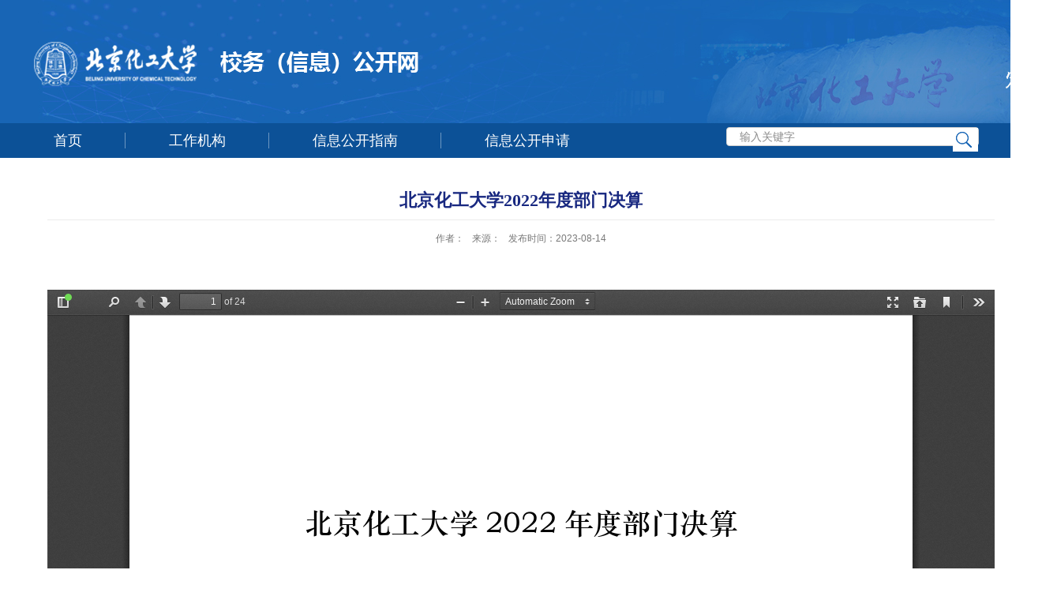

--- FILE ---
content_type: text/html
request_url: https://xxgk.buct.edu.cn/2023/0811/c2761a181248/page.htm
body_size: 1995
content:
<!DOCTYPE html>
<html>
<head>
<meta charset="utf-8">
<meta name="renderer" content="webkit" />
<meta http-equiv="X-UA-Compatible" content="IE=edge,chrome=1">
<title>北京化工大学2022年度部门决算</title>
<meta name="keywords" content="校务（信息公开网）">
<meta name="description" content="北京化工大学">
<meta name="viewport" content="width=1200">

<link type="text/css" href="/_css/_system/system.css" rel="stylesheet"/>
<link type="text/css" href="/_upload/site/1/style/1/1.css" rel="stylesheet"/>
<link type="text/css" href="/_upload/site/00/53/83/style/64/64.css" rel="stylesheet"/>
<link type="text/css" href="/_js/_portletPlugs/swfPlayer/flexpaper2/flexpaper.css" rel="stylesheet" />
<link type="text/css" href="/_js/_portletPlugs/pictureviewer/css/style.css" rel="stylesheet" />
<link type="text/css" href="/_js/_portletPlugs/swfPlayer/pdfjs/view.css" rel="stylesheet" />
<link rel="resource" type="application/l10n" href="/_js/_portletPlugs/swfPlayer/pdfjs/locale/locale.properties" />
<link type="text/css" href="/_js/_portletPlugs/sudyNavi/css/sudyNav.css" rel="stylesheet" />
<link type="text/css" href="/_js/_portletPlugs/datepicker/css/datepicker.css" rel="stylesheet" />
<link type="text/css" href="/_js/jquery-ui-1.12.1/jquery-ui.css" rel="stylesheet" /> 
<link type="text/css" href="/_js/_portletPlugs/jwplayer/css/jwplayer.css" rel="stylesheet" />
<link type="text/css" href="/_js/_portletPlugs/simpleNews/css/simplenews.css" rel="stylesheet" />

<script language="javascript" src="/_js/jquery.min.js" sudy-wp-context="" sudy-wp-siteId="83"></script>
<script language="javascript" src="/_js/jquery.sudy.wp.visitcount.js"></script>
<script type="text/javascript" src="/_js/_portletPlugs/swfPlayer/flexpaper/flexpaper_flash.js"></script> 
<script type="text/javascript" src="/_js/_portletPlugs/pictureviewer/js/picture.js"></script> 
<script type="text/javascript" src="/_js/_portletPlugs/swfPlayer/pdfjs/build/pdf.js"></script> 
<script type="text/javascript" src="/_js/_portletPlugs/swfPlayer/jquery.swfplayer.js"></script> 
<script type="text/javascript" src="/_js/_portletPlugs/swfPlayer/flexpaper2/jquery.extensions.min.js"></script> 
<script type="text/javascript" src="/_js/_portletPlugs/swfPlayer/flexpaper2/flexpaper_handlers.js"></script>
<script type="text/javascript" src="/_js/_portletPlugs/sudyNavi/jquery.sudyNav.js"></script>
<script type="text/javascript" src="/_js/_portletPlugs/datepicker/js/jquery.datepicker.js"></script>
<script type="text/javascript" src="/_js/_portletPlugs/datepicker/js/datepicker_lang_HK.js"></script>
<script type="text/javascript" src="/_js/jquery-ui-1.12.1/jquery-ui.min.js"></script> 
<script type="text/javascript" src="/_js/_portletPlugs/jwplayer/jwplayer.js"></script> 
<script type="text/javascript" src="/_js/_portletPlugs/jwplayer/jwplayerIE8.js"></script> 
<script type="text/javascript" src="/_js/_portletPlugs/jwplayer/jwplayerMedia.js"></script>
<link href="/_upload/tpl/00/85/133/template133/favicon.ico" type="image/x-icon" rel="shortcut icon" />
<script type="text/javascript" src="/_upload/tpl/00/85/133/template133/extends/extends.js"></script>
<link rel="stylesheet" href="/_upload/tpl/00/85/133/template133/style.css" type="text/css" />
<!--[if lt IE 9]>
	<script src="/_upload/tpl/00/85/133/template133/extends/libs/html5.js"></script>
<![endif]-->



</head>
<body class="list">
<!--Start||head-->
<div class="wrapper header" id="header">
  <div class="inner">
    <div class="mod clearfix">
      <div class="head-left" frag="面板01"> 
        <!--logo开始-->
        <div class="sitelogo" frag="窗口01" portletmode="simpleSiteAttri"> <a href="/main.htm" title="返回信息公开首页"><img border='0' src='/_upload/site/00/53/83/logo.png' /><span class="sitetitle"> </span></a> </div>
        <!--//logo结束--> 
      </div>
    </div>
  </div>
</div>
<!--End||head--> 
<!--Start||nav-->
<div class="wrapper nav wp-navi" id="nav">
  <div class="inner clearfix">
    <div class="wp-panel">
      <div class="wp-window" frag="窗口1">
         
          
          <ul class="wp-menu clearfix">
            
            <li class="menu-item i1"><a class="menu-link" href="http://xxgk.buct.edu.cn/main.htm" target="_self">首页</a> 
               
            </li>
            
            <li class="menu-item i2"><a class="menu-link" href="/2757/list.htm" target="_self">工作机构</a> 
               
            </li>
            
            <li class="menu-item i3"><a class="menu-link" href="/2758/list.htm" target="_self">信息公开指南</a> 
               
            </li>
            
            <li class="menu-item i4"><a class="menu-link" href="/2759/list.htm" target="_self">信息公开申请</a> 
               
            </li>
            
          </ul>
           
        
      </div>
    </div>
    <div class="searchbox" frag="窗口03" portletmode="search">
                  <!--搜索组件-->
          <div class="wp-search clearfix">
            <form action="/_web/_search/api/search/new.rst?locale=zh_CN&request_locale=zh_CN&_p=YXM9ODMmdD0xMzMmZD01NDMmcD0zJmY9ODMmYT0wJm09U04mfGJubkNvbHVtblZpcnR1YWxOYW1lPTgzJg__" method="post" target="_blank">
              <div class="search-input">
                <input name="keyword" class="search-title" type="text" placeholder="输入关键字" />
              </div>
              <div class="search-btn">
                <input name="submit" class="search-submit" type="submit" value="" />
              </div>
            </form>
          </div>
          <!--//复制以上代码到自定义搜索-->
        
      </div>
  </div>
</div>
<!--End||nav--> 
<!--Start||content-->
<div class="wrapper" id="d-container">
  <div class="inner clearfix">
    <div class="infobox">
      <div class="article" frag="窗口3" portletmode="simpleArticleAttri">
        
          <h1 class="arti_title">北京化工大学2022年度部门决算</h1>
          <h2 class="arti_title"></h2>
          <p class="arti_metas"><span class="arti_publisher">作者：</span><span class="arti_publisher">来源：</span><span class="arti_update">发布时间：2023-08-14</span></p>
          <div class="entry">
            <div class="read"><div class='wp_articlecontent'><p>&nbsp;<div pdfsrc="/_upload/article/files/dc/ab/3e1bf946440788b0dc1050e0cc4e/89059f03-9b5c-445c-8d2f-629b34fa3469.pdf" swsrc="/_upload/article/videos/dc/ab/3e1bf946440788b0dc1050e0cc4e/89059f03-9b5c-445c-8d2f-629b34fa3469.swf" id="89059f03-9b5c-445c-8d2f-629b34fa3469" sudyfile-attr="{'title':'北京化工大学2022年度部门决算公开.pdf'}" class="wp_pdf_player" sudyplayer="wp_pdf_player" contenteditable="false"></div>&nbsp;</p></div></div>
          </div>
        
      </div>
    </div>
  </div>
</div>
<!--End||content--> 
<!--Start||footer-->
<div class="wrapper footer" id="footer">
  <div class="inner">
    <div class="mod clearfix">
        <div class="foot-left" frag="窗口90" portletmode="simpleSiteAttri">
            
              <p class="copyright"><span>Copyright@ 北京化工大学</span></p>
              <p class="copyright"><span>地址：北京市朝阳区北三环东路15号 </span><span>邮编：100029</span><span>Email：news@buct.edu.cn</span></p>
            
          </div>
    </div>
  </div>
</div>
<!--End||footer-->
</body>
<script type="text/javascript" src="/_upload/tpl/00/85/133/template133/js/comcus.js"></script>
<script type="text/javascript" src="/_upload/tpl/00/85/133/template133/js/list.js"></script>
</html>
 <img src="/_visitcount?siteId=83&type=3&articleId=181248" style="display:none" width="0" height="0"/>

--- FILE ---
content_type: text/css
request_url: https://xxgk.buct.edu.cn/_upload/tpl/00/85/133/template133/style.css
body_size: 4735
content:
@charset "utf-8";
html,body,h1,h2,h3,h4,h5,h6,div,dl,dt,dd,ul,ol,li,p,blockquote,pre,hr,figure,table,caption,th,td,form,fieldset,legend,input,button,textarea,menu{ margin:0; padding:0; }
header,footer,section,article,aside,nav,hgroup,address,figure,figcaption,menu,details{ display:block; }
table{ border-collapse:collapse; border-spacing:0; }
caption,th{ text-align:left; font-weight:normal; }
html,body,fieldset,img,iframe,abbr{ border:0;}
img{vertical-align:top;}
html{ overflow-x:hidden; }
i,cite,em,var,address,dfn{ font-style:normal; }
[hidefocus],summary{ outline:0; }
li{ list-style:none; }
h1,h2,h3,h4,h5,h6,small{ font-size:100%; }
sup,sub{ font-size:83%; }
pre,code,kbd,samp{ font-family:inherit; }
q:before,q:after{ content:none; }
textarea{ overflow:auto; resize:none; }
label,summary{ cursor:default; }
a,button{ cursor:pointer; }
h1,h2,h3,h4,h5,h6,em,strong,b{ font-weight:bold; }
del,ins,u,s,a,a:hover{ text-decoration:none; }
body,textarea,input,button,select,keygen,legend{ font:13px/1 arial,\5b8b\4f53; color:#333; outline:0; }
:focus { outline:0; }
/*备用样式表*/
.none { display:none; }
.wcb{ width:100%; height:30px; border:2px dashed #97CBE0; }
.hidden { visibility:hidden; }
.clear { width:100%; height:0; line-height:0; font-size:0; overflow:hidden; clear:both; display:block; _display:inline; }
.clearfix:after{clear: both;content: " ";display: block;height:0;visibility: hidden;}
.clearfix{ display: block; *zoom:1; }
.icon{display:inline-block;width: 32px;height: 32px;vertical-align:middle;background:url(images/icon.png) no-repeat;}
/*css3扩展*/

/**布局开始**/
body {line-height: 1;font-size: 14px;font-family: "Microsoft YaHei","Arial","\u5b8b\u4f53", Tahoma, Geneva, sans-serif;color:#333;}
p{line-height:1.75;}
a {color:#3b3b3b; text-decoration:none; transition:all 0.4s ease-in-out;font-family: "Microsoft YaHei"; }
a:hover { color:#095ab5; }
/*页面尺寸*/
.wrapper { width:100%; margin:0 auto;  }
.wrapper .inner {width: 1200px;margin:0 auto;} /**页面全局宽度**/
/*headtop*/
#headtop{background: #666;}
#headtop .inner{}
.headtop .top-left{float: left;}
.headtop .top-right{float:right;}
/*head开始*/
#header {background:url(images/head_bg.jpg) no-repeat;}
#header .inner{height: 156px;position:relative;}
.header .sitelogo{float:left;height: 106px;}
.sitelogo img { padding-top: 50px;}
.header .sitetitle {display:inline-block;margin-top: 20px;margin-left:20px;font-size:32px;width:  349px;height: 70px;color:#fff;} /**站点名称**/
.header .head-left{display:inline-block;}
/*默认主导航样式*/
#nav{background:#0c5197;height: 44px;}
#nav .inner{}
#nav .inner .wp-panel{    float: left;width: 880px;}/*导航*/
#nav .inner .wp-panel .wp-window{}
#nav .inner .wp-panel .navbg{position:absolute; z-index:-1;left:0;right:0;top:0;bottom:0; width:auto; height:100%;background:#fff;opacity:.7;filter:alpha(opacity=70);}
/*导航样式：后台绑定时也可以定义配置*/
.wp-menu {margin:0 auto}
.wp-menu .menu-item {display: inline-block; float: left; position: relative;    background: url(images/sx.jpg) no-repeat right center;}
.wp-menu .menu-item:last-of-type{ background: none;}
#wp_nav_w1 .wp-menu .menu-item.i1{ background:none;padding-left: 10px;}
.wp-menu .menu-item a > .menu-switch-arrow{ display:inline-block; width:20px; height:20px; background:url(images/nav_j.png) no-repeat center center;vertical-align:middle; }
.wp-menu .menu-item a.menu-link {display: inline-block;padding: 0 55px;line-height: 44px;color: #FFFFFF;font-size: 18px;    font-family: "Microsoft YaHei";}
.wp-menu .menu-item.hover a.menu-link,
.wp-menu .menu-item a.hover{text-decoration: none; color: #eee;}
.sub-menu {display: none;position: absolute;left: 0;top: 44px;width: 100%;z-index: 100;background:#fff;}
.sub-menu .sub-item { position: relative; white-space: nowrap; vertical-align: top; _zoom:1;}
.sub-menu .sub-item a {display: block;color: #000;height: 40px;line-height: 40px;padding: 0;font-size: 16px;background:none;    text-align: center;}
.sub-menu .sub-item.hover> a,
.sub-menu .sub-item a:hover{ color: #fff; background-color:#0d4885; display: block; }
.sub-menu .sub-menu { left: 100%; top:0px; z-index: 200; background:#fff;}

/*侧导航-默认主导航样式*/
.post-11 .nav{background: #3785d6;height: unset;}
.post-11 .nav .inner{padding: 0;width: 200px;background: #e2ebf4;    min-height: 580px;}
.post-11 .nav .inner .wp-panel{}/*导航*/
.post-11 .nav .inner .wp-panel .wp-window{margin-top: 1px;}
.post-11 .nav .inner .wp-panel .navbg{position:absolute; z-index:-1;left:0;right:0;top:0;bottom:0; width:auto; height:100%;background:#fff;opacity:.7;filter:alpha(opacity=70);}
/*侧导航-导航样式：后台绑定时也可以定义配置*/
.post-11 .wp-title{height: 50px;background: #e2ebf4;text-align: center;}
.post-11 .wp-title .tit {line-height: 50px;color: #0c5197;font-family:  "Microsoft yahei";font-size: 16px;font-weight:bold;}
.post-11 .wp-menu {margin:0 auto;}
.post-11 .wp-menu .menu-item {display: inline-block;float: none;position: relative;width: 190px; background:url(images/subnav_j.png) no-repeat 160px 19px;margin: 0 15px;margin-bottom: 1px;}
.post-11 .wp-menu .menu-item.i1 { }
.post-11 .wp-menu .menu-item a > .menu-switch-arrow{display:inline-block;width:20px;height:20px;vertical-align:middle;}
.post-11 .wp-menu .menu-item a.menu-link {display: inline-block;padding: 0;line-height: 46px;color: #333;font-size: 14px;width: 170px;box-sizing: border-box;border-bottom: 1px solid #c7cfd7;;}
.post-11 .wp-menu .menu-item.hover a.menu-link,
.post-11 .wp-menu .menu-item a.hover{text-decoration: none; color: #0c5197;}
.post-11 .sub-menu {display: none;position: absolute;left: 185px;top: 0px;width: 100%;z-index: 100;background: #1384e2;opacity: 0.5;}
.post-11 .sub-menu .sub-item { position: relative; white-space: nowrap; vertical-align: top; _zoom:1;}
.post-11 .sub-menu .sub-item a {display: block;color: #000;height: 46px;line-height: 46px;padding: 0 17px;font-size: 14px;background:none;}
.post-11 .sub-menu .sub-item.hover> a,
.post-11 .sub-menu .sub-item a:hover{ color: #fff; background-color:#1384e2; display: block; }
.post-11 .sub-menu .sub-menu { left: 100%; top:0px; z-index: 200; background:#fff;}

.post-21 { margin-bottom: 10px !important;}
/**主页banner开始**/
#banner {background: #e7e2df;}
#banner .inner {width:auto;max-width: 1345px;text-align: center;position:relative;}
/**主体模块样式**/
#m-container {}
#m-container .inner {}
/**首页三列布局**/
.mod {}
.mbox {}

.main1{}
.main1 .inner{padding:20px 0px ;}
.main1 .ml{float:left;width: 200px;margin-right:20px;}
.main1 .mr{float:right;width: 980px;}

/**标题栏新闻窗口**/
.post {}
.post .tt {display:inline-block;width:100%;border-bottom: 1px solid #e6e6e6;} /**标题栏**/
.post .tt .tit{display:inline-block;float:left;font-size: 16px;font-weight:bold;padding-left: 15px;} /**标题字体**/
.post .tt .tit .title {display:block;line-height: 47px;color: #1765b5;font-family:"Microsoft yahei";border-bottom: 3px solid #3f80c3;}
.post .tt .tit .name{ display:none; line-height:16px; color:#333; }/*栏目别名*/
.post .con {margin:0 auto;}
.post .con .wp_article_list .list_item { border-bottom:1px dashed #ccc; } /**新闻列表**/
.post .con .wp_article_list .list_item .Article_Index { background:url(images/li.gif) no-repeat center; }
.post .more_btn {display:inline-block;height: 50px;line-height: 50px;float:right;margin-right: 12px;color: #1765b5;font-size: 12px;}
.post .more_btn .more_text,.post .more_btn a {font-size: 12px;cursor:pointer; color: #1765b5;} 
.post .more_btn a{color:#666;} 
.post .more_btn a:hover{color:#666;} 
.post-22 { margin-top: 10px;}
.post-23 .con { padding: 9px 0 0 0; margin:0 auto;}
.post-23 { margin-top: 10px;border: 1px solid #e6e6e6;}
.mr .post1{border: 1px solid #e1e1e1;}
.mr .post1 .news_list li.news{border-bottom: 1px dashed #e1e1e1;    padding: 0 2px;}

/**自定义新闻列表**/
.news_list { }
.news_list li.news {line-height: 36px;height: 36px;} /**标题图标**/
.news_list li.news span.news_title { float:left;font-size: 14px;line-height: 36px; }/*标题*/
.news_list li.news span.news_title img {vertical-align: middle;}
.news_list li.news span.news_meta {float:right;margin-left:2px;color: #9C9C9C;}/*属性*/
.news_list li.news .news_time,
.news_list li.news .news_time span{color: #666;}/*发布时间*/
.news_list li.news .news_icon {display:inline-block;margin:0 auto; border:0px solid red;}
.news_list li.news .news_text {line-height:22px; color:#666;}/*默认简介*/
.news_list li.news .news_bg {position:absolute; left:0px;bottom:0px; right:0px; height:30px; background:#000; opacity:.7; filter:Alpha(opacity=70);}
.news_list li.news p {line-height:34px;}
/***********************************************************
 * 列表页
 */
/**首页三列布局**/
/**列表页**/
/*栏目图片*/
.l-banner{height: 235px;background-position:center center;background-repeat:no-repeat;text-align:center;}
.l-banner img{display:none;height:100%;vertical-align:top;}
/**主体列表页开始**/
#l-container {}
#l-container .inner {padding:25px 0px;}
/**主体文章页开始**/
#d-container {}
#d-container .inner {padding:20px 60px;background:#fff;}

.col_menu {width: 240px;float:left;margin-right:-240px;position:relative;} 
.col_menu .l-qh{ margin-bottom:10px;}
.col_menu .col_menu_head {background: #0f429b;}/**位置栏目背景**/
.col_menu .col_menu_head h3.col_name { font-size:20px; font-weight:normal; color:#fff; }/**位置栏目字体**/
.col_menu .col_menu_head h3.col_name .col_name_text { display:block; line-height:50px; padding:0px 5px 0px 30px;}/**栏目名称图标**/
.col_menu .col_menu_con{border:1px solid #e4e4e4;}
/*栏目列表*/
.col_list{}
.col_list .wp_listcolumn { border-top:0px solid #2867A0; border-bottom:0px solid #fff; }
.col_list .wp_listcolumn .wp_column a {color:#333;font-size: 15px;font-weight:normal;background:none;border-top:0px solid #fff;border-bottom: 1px solid #F6EAEA;}
.col_list .wp_listcolumn .wp_column a .column-name{padding:5px 0px 5px 28px;line-height:32px;}
.col_list .wp_listcolumn .wp_column a:hover,
.col_list .wp_listcolumn .wp_column a.selected { color:#0f429b; background:#eee; } 
.col_list .wp_listcolumn .wp_column a.selected span.column-name{color: #0f429b;}
.col_list .wp_listcolumn .wp_subcolumn .wp_column a { color:#454545;background:none; border-top:1px solid #fff; border-bottom:1px solid #bbb;}
.col_list .wp_listcolumn .wp_column.parent > a .column-name{font-weight:bold; color:#0f429b;}
/*二级子栏目**/
.col_list .wp_listcolumn .wp_column .sub_list a {color:#333;border-top:1px solid #eee;margin-top:-1px;} 	
.col_list .wp_listcolumn .sub_list a .column-name {display:inline-block;line-height: 28px;padding: 5px 10px 5px 52px;cursor:pointer;}
.col_list .wp_listcolumn .sub_list a:hover,
.col_list .wp_listcolumn .wp_column a.selected {font-weight:bold; font-weight:bold;color:#0f429b;} 
/*三级子栏目**/
.col_list .wp_listcolumn .wp_column .sub_list .sub_list a {background:none; } 	
.col_list .wp_listcolumn .sub_list .sub_list a .column-name { padding: 5px 10px 5px 51px; cursor:pointer;}
.col_list .wp_listcolumn .sub_list .sub_list a :hover,
.col_list .wp_listcolumn .sub_list .sub_list a.selected {font-weight:bold; color:#0f429b;} 
/**栏目新闻**/
.col_news {width: 100%;min-height:500px;float:right;} 
.col_news .col_news_box{margin-left: 290px;}
.col_news_head {border-bottom: 1px solid #DBDBDB;}
.col_metas .col_title { display:inline-block; float:left; height: 48px; line-height: 48px; }  /**当前栏目**/
.col_metas .col_title h2 {display:inline-block;font-size: 18px;font-family:"Microsoft yahei";font-weight: normal;color: #0f429b;border-bottom: 3px solid #CBCBCB;}
.col_metas .col_path {display:inline-block;float:right;white-space:nowrap;height: 46px;line-height: 46px;color: #666;} /**当前位置**/
.col_metas .col_path a{color: #2F2F2F;}
.col_news_con { padding:5px 0px 10px 0px;}
.col_news_list { margin-top:7px;}
.col_news_list .wp_article_list .list_item {} /**栏目新闻列表**/
.col_news_list .wp_article_list .list_item .Article_Index { }  /**栏目新闻图标序号**/
.col_news_list .wp_entry,.col_news_list .wp_entry p { line-height:1.75; font-size:14px; color:#333;}
.col_news_list .wp_entry p { margin-bottom:10px;}
.col_news_list .wp_entry table{ margin-bottom:4px;}
.col_news_list .wp_entry img { max-width:680px; _width:expression(this.width > 680 ? "680px" : this.width); } /**列表页文章图片大小限制**/
/**文章页**/
.infobox {width:auto; margin:0 auto;min-height: 500px; }
.article {padding-top:10px;}
.article h1.arti_title {line-height: 48px;font-family: "Microsoft YaHei";font-size:22px;text-align:center;color: #182880;} /**文章标题**/
.article h2.arti_title {line-height: 40px;font-family: "Microsoft YaHei";font-size: 17px;text-align:center;color: #182880;} /**文章副标题**/
.article .arti_metas { padding:10px; text-align:center;border-top:1px solid #ececec;}
.article .arti_metas span { margin:0 5px; font-size:12px; color:#787878;}/**文章其他属性**/
.article .entry { margin:0 auto; overflow:hidden;margin-top:10px;} /**文章内容**/
.article .entry .read,.article .entry .read p { line-height:1.75; font-size:14px; color:#333;}  /**阅读字体**/
.article .entry .read p { margin-bottom:10px;}
.article .entry .read img {margin:0 auto; max-width:940px; _width:expression(this.width > 940 ? "940px" : this.width); }   /**文章阅读部分图片大小限制**/
.article .entry .read table{margin:0 auto; border:none!important;}
/**页脚开始**/
#footer {background: #0c5197;}
#footer .inner {padding:12px 0px;position:relative;}
#footer .inner .mod{}
#footer .inner .foot-left{padding: 8px 0;}
#footer .inner .foot-right{float:right;margin-top: 12px;}
#footer .inner p{font-size: 14px;line-height: 21px; font-weight:normal;text-align:center;color: #dee3ed;}
#footer .inner p span { margin:0 3px; }
#footer .inner .copyright{}
#footer .inner .copyright span{}
#footer .inner .copyright a{color:#eee;}
/**************************************************************
 * 组件功能
 */
/*系统默认搜索*/
.wp_search{ display:inline-block;position:relative;padding-left:4px;border: 1px solid #d0d0d0;}
.wp_search #keyword{ width:160px!important;padding: 4px 0; border:none;height:20px; line-height:20px; background:transparent; color:#fff; }
.wp_search .search{width:32px;height: 30px;border:0px; background: #FFFFFF url(images/sous.png) no-repeat center;cursor: pointer; vertical-align:top; }
/*自定义输入框*/
.searchbox{text-align:right;margin-top:5px;float: right;width: 320px;}
.wp-search {position: relative;border: 1px solid #d0d0d0;background: #fff;border-radius: 4px;}
.wp-search form {display: block;}
.wp-search .search-input {margin-left:0px; margin-right: 34px;}
.wp-search .search-input input.search-title {width: 100%;height: 22px;padding: 4px 0;line-height: 22px;background: none;color: #8b8b8b;font-size: 14px;border:0;outline: 0;    padding-left: 16px;}
.wp-search .search-btn {width:34px;height: 30px;position: absolute;right: 0;top:0%;}
.wp-search .search-btn input.search-submit {width:32px;height: 30px;border:0;outline: 0;background: #FFFFFF url(images/sous.png) no-repeat 2px center;cursor: pointer;}
/*列表页*/
/*banner*/
.mbanner .focus .focus-title-bar {bottom:40px;left: 40px;margin-left:0px;}
.mbanner .focus .focus-title-bg {background-color: #000;opacity: 0.4;filter:alpha(opacity=60);}

.mbanner .focus .focus-pagination {position:absolute;right: 14px;bottom: 14px;margin-right: 0px;z-index:60;}
.mbanner .focus .focus-page { display:inline-block; width:9px; height:9px;  margin-right:6px;background:#fff;opacity:.7; filter:Alpha(opacity=70);}
.mbanner .focus .focus-page-active {width:18px;background: #fff;opacity:1; filter:Alpha(opacity=100);}

.mbanner .focus .focus-navigation {width:58px; height:53px; opacity: 0.7; filter:alpha(opacity=70); background:url(images/slide_next.png) no-repeat; text-indent:-999em;}
.mbanner .focus .focus-navigation:hover {opacity: 1; filter:alpha(opacity=100);}
.mbanner .focus .focus-navigation:active {opacity: 1; filter:alpha(opacity=100);}
.mbanner .focus .focus-prev { left:0px;}
.mbanner .focus .focus-next { right:0px;background-position:right top}

/*************************************************************
 * 特殊页面
 */
/*二级页面*/
.wp_entry p, .wp_entry p span, .wp_entry p a{
    font-size: 14px !important;
    font-family: 'Arial' !important;
    line-height: 24px !important;
}
.wp_entry table {
	font-family: arial, helvetica, sans-serif;
	font-size: 14px !important;
}
.post-31,.post-32{width:473px;}
.post-31,.post-33,.post-34{float: left;margin-right: 18px;}
.post-31 .news_list li.news span.news_title img {
    display: none;
}

.post-31 .news_list li.news.n1 span.news_title img {
    display: inline;
}
.post-32,.yqlj{float: right;}
.post-33,.post-34{width:318px;    min-height: 245px;}
.yqlj{width:302px;border: 1px solid #e1e1e1;background:url(images/yq_bg.png) no-repeat;min-height: 256px;}
.yq_ti{font-size: 16px;font-weight:bold;color: #1765b5;font-family:"Microsoft yahei";margin: 40px 0 30px 30px;}
.post-35,.post-36{width: 258px;margin: 0 auto;padding-bottom: 25px;}
.yqlj .wp_article_list .list_item .Article_Index{display:none;}
.yqlj .wp_article_list .list_item{border:none;}
.yqlj .wp_article_list .list_item .pr_fields{width:100%;}
.yqlj .wp_article_list .list_item span {margin-left: 0;width: 100%;line-height: 26px;}
.post-31 .news_list,.post-32 .news_list{padding: 8px 10px 25px;box-sizing: border-box;}
.post-33 .articlecontent,.post-34 .articlecontent{ margin: 10px 0 0 20px;}
.r_t{margin-bottom:23px;}
/*修改提示文字的颜色*/
input::-webkit-input-placeholder { /* WebKit browsers */  color: #8b8b8b;} 
input:-moz-placeholder { /* Mozilla Firefox 4 to 18 */ color: #8b8b8b;} 
input::-moz-placeholder { /* Mozilla Firefox 19+ */ color: #8b8b8b;} 
input:-ms-input-placeholder { /* Internet Explorer 10+ */ color: #8b8b8b;} 
#nav .wp-menu .menu-item.i1 a.menu-link {padding-left: 28px;}
.col_metas .col_path{width: 38%;}
.col_metas .col_title {width: 58%;}
.col_metas .col_path,.col_metas .col_title{display: inline-block;white-space: nowrap;overflow: hidden;
text-overflow: ellipsis;}
 .col_path{text-align: right;}